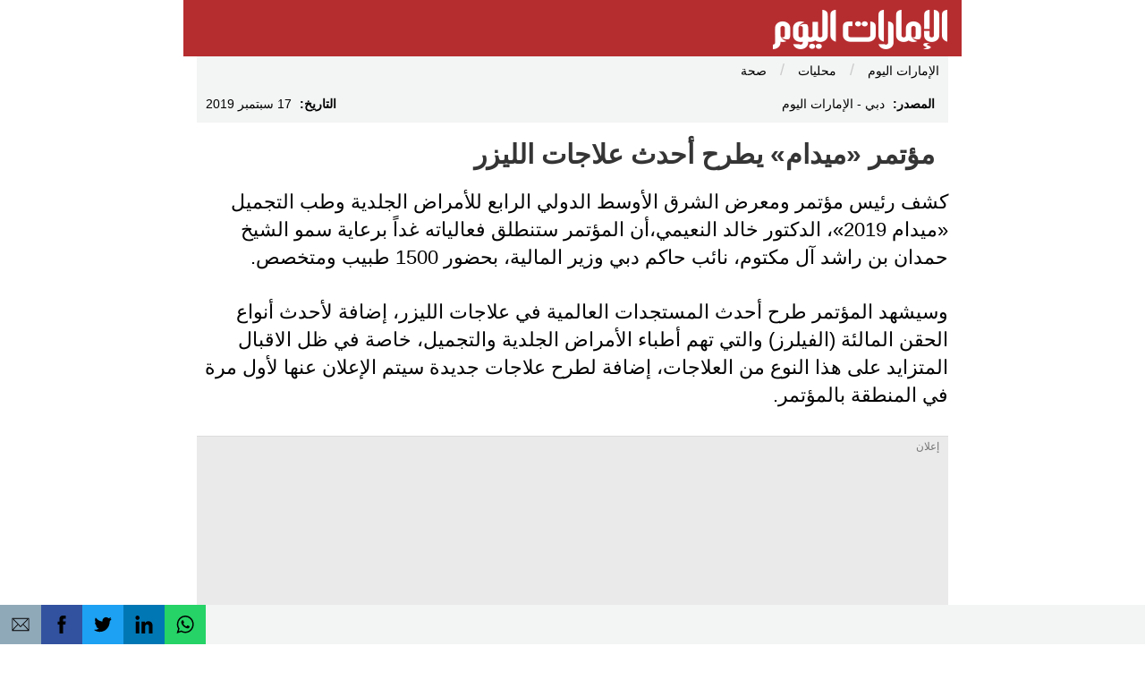

--- FILE ---
content_type: text/html;charset=utf-8
request_url: https://www.emaratalyoum.com/local-section/health/2019-09-17-1.1252445?ot=ot.AMPPageLayout
body_size: 9164
content:
<!doctype html>
<html amp lang="ar">
				<head>
		<meta charset="utf-8" />
	    <meta name="title" content="مؤتمر &laquo;ميدام&raquo; يطرح أحدث علاجات الليزر" />
		<meta name="viewport" content="width=device-width,minimum-scale=1,initial-scale=1" />
		
										<meta name="dcterms.creator" content="دبي - الإمارات اليوم" />
									<meta name="description" content="كشف رئيس مؤتمر ومعرض الشرق الأوسط الدولي الرابع للأمراض الجلدية وطب التجميل &laquo;ميدام 2019&raquo;، الدكتور خالد النعيمي،أن المؤتمر ستنطلق فعالياته غداً برعاية سمو الشيخ حمدان بن راشد آل مكتوم، نائب حاكم دبي وزير المالية، بحضور 1500 طبيب ومتخصص.وسيشهد المؤتمر طرح أ" />
		
							<meta property="og:locale" content="ar_AR" />
				<meta property="og:title" content="مؤتمر &laquo;ميدام&raquo; يطرح أحدث علاجات الليزر" />
					<meta property="og:type" content="article" />
				<meta property="og:url" content="https://www.emaratalyoum.com/local-section/health/2019-09-17-1.1252445" />
		
		
					<meta property="og:image" content="https://www.emaratalyoum.com" />
		
		<meta property="og:site_name" content="الإمارات اليوم" />
					<meta property="og:description" content="كشف رئيس مؤتمر ومعرض الشرق الأوسط الدولي الرابع للأمراض الجلدية وطب التجميل &laquo;ميدام 2019&raquo;، الدكتور خالد النعيمي،أن المؤتمر ستنطلق فعالياته غداً برعاية سمو الشيخ حمدان بن راشد آل مكتوم، نائب حاكم دبي وزير المالية، بحضور 1500 طبيب ومتخصص.وسيشهد المؤتمر طرح أ" />
		
											<meta property="twitter:card" content="summary_large_image" />
							
		    		    <meta property="twitter:site" content="@emaratalyoum" />
		    <meta property="twitter:url" content="https://www.emaratalyoum.com/local-section/health/2019-09-17-1.1252445" />
		    <meta property="twitter:title" content="مؤتمر &laquo;ميدام&raquo; يطرح أحدث علاجات الليزر" />
		    		        <meta property="twitter:description" content="كشف رئيس مؤتمر ومعرض الشرق الأوسط الدولي الرابع للأمراض الجلدية وطب التجميل &laquo;ميدام 2019&raquo;، الدكتور خالد النعيمي،أن المؤتمر ستنطلق فعالياته غداً برعاية سمو الشيخ حمدان بن راشد آل مكتوم، نائب حاكم دبي وزير المالية، بحضور 1500 طبيب ومتخصص.وسيشهد المؤتمر طرح أ" />
		    		    				<meta name="twitter:app:name:iphone" content="" />
				<meta name="twitter:app:id:iphone" content="658316079" />
				<meta name="twitter:app:name:ipad" content="" />
				<meta name="twitter:app:id:ipad" content="658316079" />
										<meta name="twitter:app:name:googleplay" content="" />
				<meta name="twitter:app:id:googleplay" content="com.emaratalyoum.emaratalyoum" />
							<meta name="amp-consent-blocking" content="amp-ad">
			
				<script type="application/ld+json">
			{
				 "@context": "https://schema.org",
				 "@type": "NewsArticle",
				 "mainEntityOfPage": {
					"@type": "WebPage",
					"@id": "https://www.emaratalyoum.com/local-section/health/2019-09-17-1.1252445"
				},
				"headline": "\u0645\u0624\u062A\u0645\u0631 \u00AB\u0645\u064A\u062F\u0627\u0645\u00BB \u064A\u0637\u0631\u062D \u0623\u062D\u062F\u062B \u0639\u0644\u0627\u062C\u0627\u062A \u0627\u0644\u0644\u064A\u0632\u0631",
				"datePublished": "2019-09-16T22:00:00+0000",
				"dateModified": "2019-09-16T19:36:28+0000",
				"image": {
					"@type": "ImageObject",
											"url": "https://www.emaratalyoum.com",
																"width": 1200,
						"height": 675
									},
				"author": {
					"@type": "Organization",
					"name": "\u0627\u0644\u0625\u0645\u0627\u0631\u0627\u062A \u0627\u0644\u064A\u0648\u0645"
				},
								"publisher": {
					"@type": "Organization",
					"name": "\u0627\u0644\u0625\u0645\u0627\u0631\u0627\u062A \u0627\u0644\u064A\u0648\u0645",
					"logo": {
						"@type": "ImageObject",
						"url": "https://www.emaratalyoum.com/res/img/eay/logo-140x60.png",
						"width": 140,
						"height": 60
					}
				}
			}
		</script>
			<title>مؤتمر &laquo;ميدام&raquo; يطرح أحدث علاجات الليزر - الإمارات اليوم</title>
	    <link rel="canonical" href="https://www.emaratalyoum.com/local-section/health/2019-09-17-1.1252445" />
		<script async src="https://cdn.ampproject.org/v0.js"></script>
		<script async custom-element="amp-consent" src="https://cdn.ampproject.org/v0/amp-consent-0.1.js"></script>
		<script async custom-element="amp-ad" src="https://cdn.ampproject.org/v0/amp-ad-0.1.js"></script>
		<script async custom-element="amp-analytics" src="https://cdn.ampproject.org/v0/amp-analytics-0.1.js"></script>
		<script async custom-element="amp-iframe" src="https://cdn.ampproject.org/v0/amp-iframe-0.1.js"></script>
		<script async custom-element="amp-twitter" src="https://cdn.ampproject.org/v0/amp-twitter-0.1.js"></script>
		<script async custom-element="amp-facebook" src="https://cdn.ampproject.org/v0/amp-facebook-0.1.js"></script>
		<script async custom-element="amp-instagram" src="https://cdn.ampproject.org/v0/amp-instagram-0.1.js"></script>
		<script async custom-element="amp-carousel" src="https://cdn.ampproject.org/v0/amp-carousel-0.1.js"></script>
		<script async custom-element="amp-selector" src="https://cdn.ampproject.org/v0/amp-selector-0.1.js"></script>
		<script async custom-element="amp-youtube" src="https://cdn.ampproject.org/v0/amp-youtube-0.1.js"></script>
		<script async custom-element="amp-list" src="https://cdn.ampproject.org/v0/amp-list-0.1.js"></script>
		<script async custom-template="amp-mustache" src="https://cdn.ampproject.org/v0/amp-mustache-0.2.js"></script>
		<script async custom-element="amp-sidebar" src="https://cdn.ampproject.org/v0/amp-sidebar-0.1.js"></script>
		<script async custom-element="amp-social-share" src="https://cdn.ampproject.org/v0/amp-social-share-0.1.js"></script>
		<script async custom-element="amp-web-push" src="https://cdn.ampproject.org/v0/amp-web-push-0.1.js"> </script>

		<style amp-custom>body{margin:0;font-family:Arial,sans-serif;font-size:18px;line-height:1.75em}.ad-container{display:flex;justify-content:center}.article-body{padding:15px}.header-time{color:#a8a3ae;font-family:'Roboto';font-size:12px}.author p{margin:5px}.byline{font-family:'Roboto';display:inline-block}.byline p{line-height:normal}.byline .brand{color:#6f757a}.standfirst{color:#6f757a}.mailto{text-decoration:none}.readtime-amp{bottom:0;right:0;position:absolute;font-size:20px;color:#fff;font-weight:600;background:rgba(0,0,0,0.5);padding:0 6px;line-height:1.3;display:flex;direction:ltr}.readtime-amp .fa{margin-left:7px;background:url(/res/img/eay/amp-clock.svg)no-repeat center center;width:25px;height:25px;display:inline-block;background-size:70%}ul.breadcrumb{margin:0 auto;padding:0;background:#f3f4f4;max-width:840px;text-align:right;clear:both;direction:rtl}ul.breadcrumb li{display:inline-block;margin:0;padding:0}ul.breadcrumb li:first-child a{padding-right:10px}ul.breadcrumb li a{padding:1px 5px;display:inline-block;text-decoration:none;font-size:14px;color:#000}ul.breadcrumb > li + li:before{content:"/\00a0";padding:0 5px;color:#ccc}#author-avatar{margin:10px;border:5px solid #fff;width:50px;height:50px;border-radius:50%}h1{margin:5px 0;font-weight:400}footer{display:flex;align-items:center;justify-content:center;background:#f4f4f4;padding:10px;clear:both}hr{margin:0}.amp-title{color:#353535;display:block;flex:1 0 100%;font-weight:900;margin:20px 0;clear:both;width:100%;font-size:30px;padding:0 15px}.amp-header{background:#b62d30;padding:10px 15px 0;border-bottom:0 solid #555;outline:none}.amp-header img{outline:none}.main-body{padding:0 15px 15px}.amp-header,.main-body{max-width:840px;margin:0 auto;direction:rtl;text-align:right}.metadata{clear:both;width:100%;float:left;background:#f3f4f4;padding:5px 0;margin-bottom:20px;font-size:14px}.source{float:right;width:46%;text-align:right;padding:0 10px 0 0}.publish-date{float:left;width:46%;text-align:left;padding:0 0 0 10px}.metadata .label{font-weight:700;margin:0 5px}.sub-title{font-weight:400;font-size:22px}figure{margin:0}.amp-content p strong,.amp-content h4{color:#b62d30;font-weight:700;font-size:26px}.amp-content p{word-spacing:normal;word-break:break-word;word-wrap:break-word;margin-bottom:30px;font-size:22px}.amp-content table{width:100%}.logo{display:inline-block}.amp-ad-container{background:#eaeaea;border-top:.0625rem solid #dcdcdc;float:none;width:100%;margin:0;clear:both;text-align:center;margin-bottom:15px}.amp-ad-container::before{content:'إعلان';display:block;font-size:.75rem;line-height:1rem;padding:.1875rem .625rem;color:#767676;text-align:right}.socialsharing{clear:both;display:block;width:100%;padding:30px 0;float:right;margin-bottom:30px;text-align:center;border-bottom:1px solid #ddd}.socialsharing a{display:inline-block;padding:10px 0;background:#ddd;margin:0;width:16.65%;text-align:center;font-size:20px;color:#fff;-webkit-box-sizing:border-box;-moz-box-sizing:border-box;box-sizing:border-box;-webkit-transition:all 250ms;-moz-transition:all 250ms;transition:all 250ms;border:none;line-height:.7}.socialsharing a:first-child{margin-right:0}.socialsharing a.email-share{background:#555}.socialsharing a.fb-share{background:#3b5998}.socialsharing a.tw-share{background:#55acee}.socialsharing a.whatapp-share{background:#7ac143}.amp-related-content{clear:both;float:left;width:100%;margin:30px 0 0;text-align:center}.amp-related-title{font-weight:700;padding:10px;text-align:right}.amp-related-title a{color:#000}.amp-related-content article.amp-entry{width:100%;max-width:360px;float:none;margin:0 auto 30px;min-height:1px;clear:none;position:relative;border-bottom:0 none;display:inline-block;clear:both}.amp-related-content a amp-img{width:100%}.amp-related-content a.amp-related-link{display:block;line-height:0}.amp-related-content figcaption{color:#6f757a;background:#f4f4f4}.amp-comment{clear:both;display:block;padding:20px 0;text-align:center}.btn{display:inline-block;padding:6px 0;margin-bottom:0;font-weight:400;line-height:1.42857143;text-align:center;white-space:nowrap;vertical-align:middle;-ms-touch-action:manipulation;touch-action:manipulation;cursor:pointer;-webkit-touch-callout:none;-webkit-user-select:none;-khtml-user-select:none;-moz-user-select:none;-ms-user-select:none;user-select:none;background-image:none;border:1px solid transparent;-webkit-border-radius:4px;-moz-border-radius:4px;border-radius:4px;-moz-background-clip:padding;-webkit-background-clip:padding-box;background-clip:padding-box;background:#3b3b3b;color:#fff;text-decoration:none;font-weight:bold;width:100%}.fixed-container{position:relative;width:100%;margin-bottom:5px}.carousel-container{position:relative;width:100%;margin-bottom:5px;overflow:hidden}.hidden{display:none}amp-img.contain img{object-fit:scale-down}#mostsharedList{position:relative;background:#fff;z-index:9;direction:rtl;text-align:right;padding-bottom:30px}#mostsharedList ul li,#parsely-related ul{margin:0;padding:0;list-style:none}#mostsharedList h2.title{clear:both;display:block;background:#f2f2f2;font-weight:700;overflow:hidden;margin:0 0 20px}#mostsharedList h2.title span{display:block;position:relative;float:right;padding:4px 20px 4px 0;color:#000;font-size:26px;font-weight:700}#mostsharedList .media{display:block;margin:0;-webkit-box-flex:0;-ms-flex:0 0 35%;flex:0 0 35%;max-width:35%}#mostsharedList .text{display:block;text-align:right;margin:0;-webkit-box-flex:0;-ms-flex:0 0 65%;flex:0 0 65%;max-width:65%}#mostsharedList .media img{width:100%}#mostsharedList .text a{display:block;color:#000;padding:0 15px 0 0;text-decoration:none}#mostsharedList .text h3{margin:0;padding:0}#mostsharedList div div{padding:0 0 20px;display:-webkit-box;display:-ms-flexbox;display:flex;-ms-flex-wrap:wrap;flex-wrap:wrap;margin:0 0 20px;border-bottom:1px solid #ddd}#mostsharedList div div:last-child{padding:0;margin:0;border-bottom:0 solid #ddd}#parsely-most-shared{padding:0}#parsely-most-shared h2.title{background:#b62d30;padding:12px 15px 7px;margin:0 0 25px;color:#fff;line-height:1}.socialshare{clear:both;text-align:center;padding:16px 0;cursor:pointer}ul.responsivemenu,ul.responsivemenu li{margin:0;padding:0;list-style:none}ul.responsivemenu{padding:0;clear:both}ul.responsivemenu li{padding:0}ul.responsivemenu li ul{display:none}ul.responsivemenu li a{padding:5px 20px;display:block;text-align:right;direction:rtl;text-decoration:none;color:#fff;border-bottom:1px solid #666}ul.responsivemenu li:last-child a{border-bottom:0 solid #666}#sidebar-left{background:#555;width:50%}.eaybtn{position:absolute;top:15px;left:20px;background:url(/res/img/eay/amp_menu.svg);background-size:cover;border:none;padding:15px 16px;outline:none}.btnclose{background:url(/res/img/eay/close_btn_amp.svg) no-repeat center center;background-size:60% 60%;border:none;padding:15px 16px;outline:none;display:inline-block;float:right;margin:5px}.eaybtn:hover,.btnclose:hover{outline:none}.brand-logo{line-height:1.2}.socialshare{clear:both;text-align:left;padding:0;cursor:pointer;background:#f3f4f4;position:fixed;bottom:0;width:100%;z-index:99;left:0;direction:ltr;display:flex}amp-img.amp-close-image{position:absolute;right:5px;top:5px}amp-social-share.shareicons{background-size:45% 45%;display:inline-block;background-repeat:no-repeat;background-position:center;margin:0;max-width:46px}amp-social-share.eay_email{background:#90a9b9 url(/res/img/eay/amp_eay_email.svg) no-repeat center center;background-size:45% 45%}amp-social-share.eay_fb{background:#32529f url(/res/img/eay/amp_eay_fb.svg) no-repeat center center;background-size:45% 45%}amp-social-share.eay_tw{background:#1da1f2 url(/res/img/eay/amp_eay_tw.svg) no-repeat center center;background-size:45% 45%}amp-social-share.eay_linked{background:#0077b5 url(/res/img/eay/amp_eay_linkedin.svg) no-repeat center center;background-size:45% 45%}amp-social-share.eay_whatsapp{background:#25d366 url(/res/img/eay/amp_eay_whatsapp.svg)no-repeat center center;background-size:45% 45%}.slides amp-img img{object-fit:cover}.slides{direction:ltr;text-align:left}.carousel-container figcaption{position:absolute;bottom:0;right:0;background:rgba(0,0,0,0.8);color:#fff;padding:10px;direction:rtl;text-align:right;font-size:14px;line-height:1.4;display:none}.slides amp-img img{object-fit:cover}.slides{direction:ltr;text-align:left}.carousel-container figcaption{position:absolute;bottom:0;right:0;background:rgba(0,0,0,0.8);color:#fff;padding:10px;direction:rtl;text-align:right;font-size:14px;line-height:1.4;display:none}@media (max-width:34.375em){.amp-ad-container{clear:both;float:none;text-align:center;margin-right:auto;margin-left:auto}.amp-most-shared{padding:20px 0}}.align-center-button{display:flex;align-items: center;justify-content:center;flex-direction: row;width:100%}amp-web-push-widget .subscribe{display: flex;flex-direction: row;align-items: center;border-radius:2px;border:1px solid #b62d30;margin:0;padding:8px 15px;cursor:pointer;outline:0;font-size:20px;font-weight:400;background:#b62d30;color:#fff;-webkit-tap-highlight-color:transparent}amp-web-push-widget .unsubscribe{border-radius:2px;border:1px solid #b3b3b3;margin:0;padding:8px 15px;cursor:pointer;outline:0;font-size:15px;font-weight:400;background:#bdbdbd;color:#555;-webkit-tap-highlight-color:transparent}amp-web-push-widget .subscribe .subscribe-icon{margin-right:10px}amp-web-push-widget .subscribe:active{transform:scale(.99)}.consent{display: flex} #fcConsentRevocation{text-align: center;margin: 10px; display: inline-block; width: 50%;} #fcConsentRevocation button{font-size: 15px;} .googlepp{text-align: center; font-size: 14px; margin: auto; padding: 3px; border: 1px solid;background: #f0f0f0;} .googlepp a{color: black; text-decoration: none}.googlepp{display:none}</style>
		<style amp-boilerplate>body{-webkit-animation:-amp-start 8s steps(1,end) 0s 1 normal both;-moz-animation:-amp-start 8s steps(1,end) 0s 1 normal both;-ms-animation:-amp-start 8s steps(1,end) 0s 1 normal both;animation:-amp-start 8s steps(1,end) 0s 1 normal both}@-webkit-keyframes -amp-start{from{visibility:hidden}to{visibility:visible}}@-moz-keyframes -amp-start{from{visibility:hidden}to{visibility:visible}}@-ms-keyframes -amp-start{from{visibility:hidden}to{visibility:visible}}@-o-keyframes -amp-start{from{visibility:hidden}to{visibility:visible}}@keyframes -amp-start{from{visibility:hidden}to{visibility:visible}}</style><noscript><style amp-boilerplate>body{-webkit-animation:none;-moz-animation:none;-ms-animation:none;animation:none}</style></noscript>

	</head>
	<body>
		<amp-analytics type="gtag" data-credentials="include">
			<script type="application/json">
				{
					"vars": {
						"gtag_id": "G-RXL2SBCQVT",						
						"config": {"G-RXL2SBCQVT": {"groups": "default"}}
					}
				}
			</script>
		</amp-analytics>

											
						
								
						
			
	
			
			
			
			
							
	<!-- CHOUEIRI GROUP TRACKING CODE -->
	<amp-analytics config="https://amp.permutive.com/amp-analytics-v2.json">
	  <script type="application/json">
		{
			"vars": {
			"namespace": "choueiri",
			"key": "40da2992-202e-46c3-bd6d-d27455ebb9ca"
			},
			"extraUrlParams": {
				"properties.type": "article",
				"properties.url": "https://www.emaratalyoum.com/local-section/health/2019-09-17-1.1252445",
				"properties.referrer": "",
				"properties.dayOfWeek": "wed",
				"properties.timeOfDay": "evening",
				"properties.category": "\u0645\u062D\u0644\u064A\u0627\u062A",

								"properties.subcategories!list[string]": ["\u0635\u062D\u0629"],
				
				"properties.article.authors!list[string]": ["\u062F\u0628\u064A - \u0627\u0644\u0625\u0645\u0627\u0631\u0627\u062A \u0627\u0644\u064A\u0648\u0645"],

								"properties.article.keywords!list[string]": [""],
				
				"properties.article.publishedAt": "2019-09-17T02:00:00.000Z",
				"properties.article.title": "\u0645\u0624\u062A\u0645\u0631 \u00AB\u0645\u064A\u062F\u0627\u0645\u00BB \u064A\u0637\u0631\u062D \u0623\u062D\u062F\u062B \u0639\u0644\u0627\u062C\u0627\u062A \u0627\u0644\u0644\u064A\u0632\u0631",
				"properties.article.id": "1.1252445",
				"properties.article.language": "ar",
				"properties.article.type": "article",
				"properties.browser.language": "",
				"properties.browser.type": "Chrome",
				"properties.device.brand": "Mac OS",
				"properties.device.type": "Desktop"
			}
		}
		</script>
	</amp-analytics>

		<amp-sidebar id="sidebar-left" layout="nodisplay" side="right">
			<button class="amp-close-image btnclose" on="tap:sidebar-left.close" role="button"></button>
																								<ul class="dropdown-menu responsivemenu">
																								<li>
									<a rel="noopener" class="externalLink " href="https://www.emaratalyoum.com/" title="الصفحة الرئيسة" >الصفحة الرئيسة</a>

															</li>
																														<li>
									<a rel="noopener" class="externalLink " href="https://epaper.emaratalyoum.com/" title="النسخة الرقمية" target="_blank">النسخة الرقمية</a>

															</li>
																														<li>
																<a href="https://www.emaratalyoum.com/opinion">أعمدة</a>
																							</li>
																														<li>
																<a href="https://www.emaratalyoum.com/local-section">محليات</a>
																																							<ul class=" ">
																								<li>
																<a href="https://www.emaratalyoum.com/local-section/accidents">حوادث وقضايا</a>
																																							<ul class=" ">
																																									<li>
																<a href="https://www.emaratalyoum.com/local-section/accidents/courts">محاكم</a>
																							</li>
																</ul>
																						</li>
																														<li>
																<a href="https://www.emaratalyoum.com/local-section/health">صحة</a>
																							</li>
																														<li>
																<a href="https://www.emaratalyoum.com/local-section/education">التربية والتعليم</a>
																							</li>
																														<li>
																<a href="https://www.emaratalyoum.com/local-section/skeik">سكيك</a>
																							</li>
																														<li>
																<a href="https://www.emaratalyoum.com/local-section/other">جميع الأخبار</a>
																							</li>
																																																																																	<li>
																<a href="https://www.emaratalyoum.com/local-section/elections">المجلس الوطني الاتحادي</a>
																							</li>
																																																		</ul>
																						</li>
																																															<li>
																<a href="https://www.emaratalyoum.com/hotline">الخط الساخن</a>
																																							<ul class=" ">
																								<li>
																<a href="https://www.emaratalyoum.com/hotline/initiatives">مبادرات</a>
																																							<ul class=" ">
																								<li>
																<a href="https://www.emaratalyoum.com/hotline/initiatives/your-donation-saves-lives">تبرعكم حياة</a>
																							</li>
																														<li>
																<a href="https://www.emaratalyoum.com/hotline/initiatives/mudon">مدن الخير</a>
																							</li>
																														<li>
																<a href="https://www.emaratalyoum.com/hotline/initiatives/relief">صندوق الفرج</a>
																							</li>
																														<li>
																<a href="https://www.emaratalyoum.com/hotline/initiatives/help">ياك العون</a>
																							</li>
																														<li>
																<a href="https://www.emaratalyoum.com/hotline/initiatives/kind">مبادرة لطيفة</a>
																							</li>
																														<li>
																<a href="https://www.emaratalyoum.com/hotline/initiatives/others">مبادرات أخرى</a>
																							</li>
																</ul>
																						</li>
																														<li>
																<a href="https://www.emaratalyoum.com/hotline/humanitarian-cases">حالات إنسانية</a>
																							</li>
																														<li>
																<a href="https://www.emaratalyoum.com/hotline/compassion">تراحم</a>
																							</li>
																														<li>
																<a href="https://www.emaratalyoum.com/hotline/others">أخرى</a>
																							</li>
																</ul>
																						</li>
																														<li>
																<a href="https://www.emaratalyoum.com/business">اقتصاد</a>
																																							<ul class=" ">
																								<li>
																<a href="https://www.emaratalyoum.com/business/local">محلي</a>
																																							<ul class=" ">
																								<li>
																<a href="https://www.emaratalyoum.com/business/local/consumer">المستهلك</a>
																							</li>
																</ul>
																						</li>
																														<li>
																<a href="https://www.emaratalyoum.com/business/arab-and-inter">عربي ودولي</a>
																							</li>
																														<li>
																<a href="https://www.emaratalyoum.com/business/digital-currencies">العملات الرقمية</a>
																							</li>
																</ul>
																						</li>
																														<li>
																<a href="https://www.emaratalyoum.com/politics">العالم</a>
																																							<ul class=" ">
																								<li>
																<a href="https://www.emaratalyoum.com/politics/news">أخبار</a>
																																							<ul class=" ">
																											</ul>
																						</li>
																														<li>
																<a href="https://www.emaratalyoum.com/politics/reports-and-translation">تقارير وترجمات</a>
																							</li>
																														<li>
																<a href="https://www.emaratalyoum.com/politics/weekly-supplements">ملاحق أسبوعية</a>
																																							<ul class=" ">
																								<li>
																<a href="https://www.emaratalyoum.com/politics/weekly-supplements/beyond-politics">ما وراء السياسة</a>
																							</li>
																														<li>
																<a href="https://www.emaratalyoum.com/politics/weekly-supplements/world-press">صحافة عالمية</a>
																							</li>
																</ul>
																						</li>
																														<li>
																<a href="https://www.emaratalyoum.com/politics/issues">ملفات</a>
																																							<ul class=" ">
																																									<li>
																<a href="https://www.emaratalyoum.com/politics/issues/syria-latest">التطورات في سورية</a>
																							</li>
																																															<li>
																<a href="https://www.emaratalyoum.com/politics/issues/yemen-latest">التطورات في اليمن</a>
																							</li>
																																																		</ul>
																						</li>
																														<li>
																<a href="https://www.emaratalyoum.com/politics/international">منوعات عالمية </a>
																							</li>
																</ul>
																						</li>
																														<li>
																<a href="https://www.emaratalyoum.com/life">حياتنا</a>
																																							<ul class=" ">
																								<li>
																<a href="https://www.emaratalyoum.com/life/culture">ثقافة</a>
																							</li>
																														<li>
																<a href="https://www.emaratalyoum.com/life/cinema">سينما</a>
																							</li>
																														<li>
																<a href="https://www.emaratalyoum.com/life/four-sides">جهات</a>
																							</li>
																														<li>
																<a href="https://www.emaratalyoum.com/life/life-style">ملامح</a>
																							</li>
																																															<li>
																<a href="https://www.emaratalyoum.com/life/society">مجتمع</a>
																							</li>
																														<li>
																<a href="https://www.emaratalyoum.com/life/celebrities">مشاهير</a>
																							</li>
																																															<li>
									<a rel="noopener" class="externalLink " href="https://www.emaratalyoum.com/fashion-and-beauty" title="موضة وجمال" >موضة وجمال</a>

															</li>
																</ul>
																						</li>
																														<li>
																<a href="https://www.emaratalyoum.com/sports">رياضة</a>
																																							<ul class=" ">
																																									<li>
																<a href="https://www.emaratalyoum.com/sports/local">محلية</a>
																																							<ul class=" ">
																								<li>
																<a href="https://www.emaratalyoum.com/sports/local/monitoring-forgotten-sports">رصد للألعاب المنسية</a>
																							</li>
																</ul>
																						</li>
																														<li>
																<a href="https://www.emaratalyoum.com/sports/arab-and-international">عربية ودولية</a>
																							</li>
																																																																																	<li>
																<a href="https://www.emaratalyoum.com/sports/ramsat-malaeb">رمسة ملاعب</a>
																							</li>
																</ul>
																						</li>
																																																																																																																																				<li>
									<a rel="noopener" class="externalLink " href="https://shop.emaratalyoum.com/classifieds/" title="الإعلانات المبوبة" >الإعلانات المبوبة</a>

															</li>
																																																																																																																																																																																																																																																																															</ul>
												</amp-sidebar>
		<header class="amp-header">
			<div class="brand-logo">
			   <figure>
					<a class="logo" href="https://www.emaratalyoum.com"><amp-img src="https://www.emaratalyoum.com/res/img/eay/amp-logo.png" width="197" alt="الإمارات اليوم" height="48" aria-label="الإمارات اليوم" tabindex="0"> </amp-img> </a>
			  </figure>
			</div>
			<button on="tap:sidebar-left.toggle" class="ampstart-btn eaybtn caps m2"></button>
		</header>

		<ul class="breadcrumb" id="breadcrumb-317" >
                        <li class="item first-child" ><a href="https://www.emaratalyoum.com/" ><span>الإمارات اليوم</span></a><meta content="1" /></li>
                    <li class="item" ><a href="https://www.emaratalyoum.com/local-section" ><span>محليات</span></a><meta content="2" /></li>
                        <li class="item last-child" ><a href="https://www.emaratalyoum.com/local-section/health" ><span>صحة</span></a><meta content="3" /></li>
    </ul>
 
		<main role="main" class="main-body">
			 
	<article>
		<div class="metadata">
					<div class="source">
				<span class="label">المصدر:</span>
				<span>
																																															دبي - الإمارات اليوم
									</span>
			</div>
							<div class="publish-date">
				<span class="label">التاريخ:</span>
				<time class="date" datetime="2019-09-16T22:00:00+0000">17 سبتمبر 2019</time>
				<time class="date hidden" datetime="">16 سبتمبر 2019</time>
			</div>
			</div>

	<header>
		<h1 class="amp-title">مؤتمر «ميدام» يطرح أحدث علاجات الليزر</h1>
		    </header>

							
			
											
			
									
				
	
	<div class="amp-content">
								<p>كشف رئيس مؤتمر ومعرض الشرق الأوسط الدولي الرابع للأمراض الجلدية وطب التجميل «ميدام 2019»، الدكتور خالد النعيمي،أن المؤتمر ستنطلق فعالياته غداً برعاية سمو الشيخ حمدان بن راشد آل مكتوم، نائب حاكم دبي وزير المالية، بحضور 1500 طبيب ومتخصص.</p> 
<p>وسيشهد المؤتمر طرح أحدث المستجدات العالمية في علاجات الليزر، إضافة لأحدث أنواع الحقن المالئة (الفيلرز) والتي تهم أطباء الأمراض الجلدية والتجميل، خاصة في ظل الاقبال المتزايد على هذا النوع من العلاجات، إضافة لطرح علاجات جديدة سيتم الإعلان عنها لأول مرة في المنطقة بالمؤتمر.</p>
<div class="amp-ad-container">
 <amp-ad width="300" height="250" type="doubleclick" data-slot="/22312099265/EmaratAlyoum/Local_Section" json="{&quot;targeting&quot;:{&quot;platform&quot;:[&quot;AMP&quot;], &quot;topic&quot;:[&quot;محليات&quot;],&quot;stopic&quot;:[&quot;صحة&quot;]}}" rtc-config="{&quot;urls&quot;: [&quot;https://choueiri.amp.permutive.com/rtc?type=doubleclick&quot;]}"></amp-ad>
</div> 
<p>وقال النعيمي إن أهم ما يميز المؤتمر هو مشاركة مؤسسة الملك سلمان للأعمال الإنسانية وهيئة آل مكتوم للأعمال الخيرية والإنسانية، إضافة لممثلين عن منظمة الصحة العالمية، والمفوضية السامية لشوون اللاجئين، كجزء من برنامج العطاء الذي أطلقة مؤتمر «ميدام» لترسيخ ثقافة الوعي بالعمل والعطاء بين أطباء الأمراض الجلدية ورؤساء الجمعيات العربية والعالمية، إضافة للأمين العام للمجلس العربي للتخصصات الطبية البروفيسور عمر الرواس.</p>
		
		<section class="socialshare">
			<amp-social-share type="email" class="shareicons eay_email"></amp-social-share>
			<amp-social-share type="facebook" data-param-app_id="117330441677548"  class="shareicons eay_fb"></amp-social-share>
			<amp-social-share type="twitter" class="shareicons eay_tw"></amp-social-share>
			<amp-social-share type="linkedin" class="shareicons eay_linked"></amp-social-share>
			<amp-social-share type="whatsapp" class="shareicons eay_whatsapp"></amp-social-share>
		</section>
		<div class="amp-comment" id="referral">
			<!--a href="https://www.emaratalyoum.com/local-section/health/2019-09-17-1.1252445" id="referral" class="btn btn-block btn-info btn-large btn-view-it">اقرأ  التفاصيل في الإمارات اليوم </a-->
			<amp-web-push id="amp-web-push" layout="nodisplay" helper-iframe-url="https://www.emaratalyoum.com/helper-iframe.html" permission-dialog-url="https://www.emaratalyoum.com/permission-dialog.html" service-worker-url="https://www.emaratalyoum.com/service-worker.js" > </amp-web-push> <!-- Subscription widget --> <div class="align-center-button"> <amp-web-push-widget visibility="unsubscribed" layout="fixed" width="250" height="45"> <button class="subscribe" on="tap:amp-web-push.subscribe"> 
اشترك في خدمة التنبيهات <amp-img class="subscribe-icon" width="18" height="18" layout="fixed" src="[data-uri]"> </amp-img>  </button> </amp-web-push-widget> </div>
		</div>
			
		<!-- Externalize templates to avoid nesting. -->
		<div id="parsely-most-shared" class="amp-most-shared">
			<h2 class="title"><span>الأكثر مشاركة</span></h2>
			<template type="amp-mustache" id="mostsharedTemplate">
				<figure class="media"><a id="refferal" href="{{url}}"><amp-img src="{{imageUrl}}" class="responsive" width="1.33" height="1"  tabindex="0" layout="responsive" alt="{{title}}">  </amp-img></a>		</figure>    
			    <section class="text"><a id="refferal" href="{{url}}">{{title}}</a></section>
			</template>
		</div>
		<amp-list id="mostsharedList" width="auto" height="100" layout="fixed-height"src="https://media.emaratalyoum.com/widgets/mostshared/articles.json" template="mostsharedTemplate" class="m1">
		</amp-list>
	</div>
</article>			<amp-consent id="googlefc" layout="nodisplay" type="googlefc">
				<script type="application/json">
				{
					"postPromptUI": "fcConsentRevocation",
					"clientConfig": {
					 "publisherIdentifier": "pub-1100511990506177"
					}
				}
				</script>
			</amp-consent>
			<div class="consent">
				<div id="fcConsentRevocation">
					<button on="tap:googlefc.prompt(consent=googlefc, expireCache=true)">إدارة خيارات الخصوصية</button>
				</div>
				<div class="googlepp">
					<a href="https://policies.google.com/technologies/partner-sites" target="_blank">إدارة سياسة الخصوصية في غوغل</a>
				</div>
			</div>
		</main>
		<footer>
			<div class="copyright"> جميع الحقوق محفوظة © 2026 مؤسسة دبي </div>
		</footer>
		<!-- PARSELY TRACKING CODE -->
		<amp-analytics type="parsely">
			<script type="application/json">
				{
					"vars": {
						"apikey": "emaratalyoum.com"
					}
				}
			</script>
		</amp-analytics>

<!-- CRIMTAN TAG -->
                                                        
<amp-analytics>
    <script type="application/json">
        {
            "vars":{
                "publisherSite":"emaratalyoum",
                "language":"ar",
                "mediaType":"News",
                "broadcastType":"Article",
                "siteType":"mobile_web",
                "category":"\u0645\u062D\u0644\u064A\u0627\u062A",
                "subcategory":"\u0635\u062D\u0629",
                "thirdLevelCategory":"",
                "articleId":"1.1252445",
                "articleTitle":"\u0645\u0624\u062A\u0645\u0631 \u00AB\u0645\u064A\u062F\u0627\u0645\u00BB \u064A\u0637\u0631\u062D \u0623\u062D\u062F\u062B \u0639\u0644\u0627\u062C\u0627\u062A \u0627\u0644\u0644\u064A\u0632\u0631",
                "showTitle":"",
                "userId":"USER_ID",
                "eventType":"pageview"
            },
            "requests":{
                "pageview":"https://i.ctnsnet.com/int/uas?pixel=74988343&cont=f&event=scrape&eventType=pageView&publisherSite=${publisherSite}&language=${language}&mediaType=${mediaType}&broadcastType=${broadcastType}&siteType=${siteType}&category=${category}&subcategory=${subcategory}&articleId=${articleId}&articleTitle=${articleTitle}&advertiserUserId=$CLIENT_ID(_ga)&amp_cid=$CLIENT_ID(_ga)"
            },
            "triggers":{
                "trackPageview":{
                    "on":"visible",
                    "request":"pageview"
                }
            }
        }
    </script>
</amp-analytics>

		<amp-iframe width="1" height="1"
		  style="position:absolute; top:76vh;"
		  layout="fixed"
		  sandbox="allow-scripts allow-same-origin"
		  src="https://choueiri.amp.permutive.com/amp-iframe.html?project=f3a06674-ebb9-4b9d-ba8f-0052018c0687">
		</amp-iframe>
	</body>
</html>